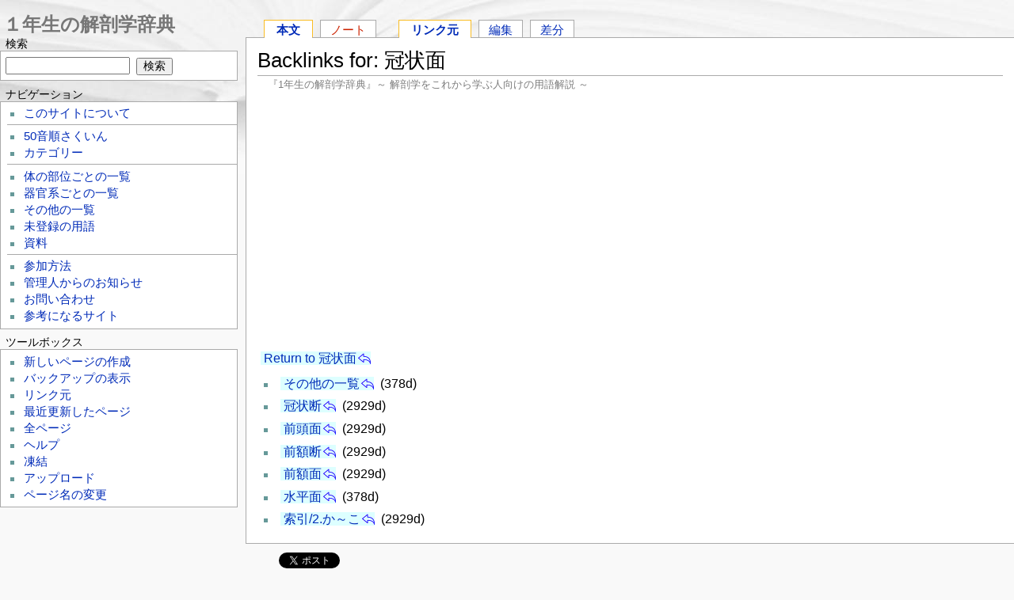

--- FILE ---
content_type: text/html; charset=UTF-8
request_url: https://anatomy1.net/?plugin=related&page=%E5%86%A0%E7%8A%B6%E9%9D%A2
body_size: 5517
content:
<?xml version="1.0" encoding="UTF-8" ?>
<!DOCTYPE html PUBLIC "-//W3C//DTD XHTML 1.1//EN" "http://www.w3.org/TR/xhtml11/DTD/xhtml11.dtd">
<html xmlns="http://www.w3.org/1999/xhtml" xml:lang="ja">

<head>
<!-- Google tag (gtag.js) -->
<script async src="https://www.googletagmanager.com/gtag/js?id=G-J4JXF2TSW6"></script>
<script>
  window.dataLayer = window.dataLayer || [];
  function gtag(){dataLayer.push(arguments);}
  gtag('js', new Date());

  gtag('config', 'G-J4JXF2TSW6');
</script><!-- Google tag (gtag.js) -->
<script async src="https://www.googletagmanager.com/gtag/js?id=UA-5324790-5"></script>
<script>
  window.dataLayer = window.dataLayer || [];
  function gtag(){dataLayer.push(arguments);}
  gtag('js', new Date());

  gtag('config', 'UA-5324790-5');
</script>
 <meta http-equiv="content-type" content="application/xhtml+xml; charset=UTF-8" />
 <meta name="robots" content="NOINDEX,NOFOLLOW" /> <meta http-equiv="content-style-type" content="text/css" />
 <meta http-equiv="content-script-type" content="text/javascript" />
 <meta name="viewport" content="width=device-width" />
 <title>Backlinks for: 冠状面 - 1年生の解剖学辞典Wiki</title>
 <meta name="keywords" content="解剖学用語辞書,解剖学用語事典,医学辞典 1年生 一年生の解剖学辞典 フリー ウィキ Wiki" />
 <link rel="shortcut icon" href="image/favicon.ico" type="image/x-icon" />
 <link rel="apple-touch-icon-precomposed" href="image/apple-touch-icon-precomposed.png" />
 <link rel="stylesheet" type="text/css" media="screen" href="skin/monobook/monobook.css" />

 <!--[if IE]>
 <link rel="stylesheet" type="text/css" href="skin/monobook/ie.css" />
 <![endif]-->

 <link rel="stylesheet" type="text/css" media="print" href="skin/monobook/monobook.print.css" />
 <link rel="alternate" type="application/rss+xml" title="RSS" href="https://anatomy1.net/?cmd=feed" />
 <link rel="canonical" href="https://anatomy1.net/?%E5%86%A0%E7%8A%B6%E9%9D%A2" />
</head>
<body><!-- Google Tag Manager (noscript) -->
<noscript><iframe src="https://www.googletagmanager.com/ns.html?id=GTM-PSL8XCX"
height="0" width="0" style="display:none;visibility:hidden"></iframe></noscript>
<!-- End Google Tag Manager (noscript) -->
	<div id="globalWrapper">
		<div id="mainColumnWrapper">
			<div id="mobilebar"><div class="wikititle"><a href="https://anatomy1.net/"><img class="home" src="image/home2.png" height="24" width="24" alt="" /> １年生の解剖学辞典</a> <a href="#mobilebar2"><img class="search" src="image/search2.png" height="24" width="24" alt="" /> メニュー</a></div></div>
			<div id="main-column">

   <div id="navigator"><ul><li id="wn_main" class="selected"><a href="/?%E5%86%A0%E7%8A%B6%E9%9D%A2" title="冠状面">本文</a></li><li id="wn_note" class="noexists"><a href="/?cmd=wikinote&amp;page=note%2F%E5%86%A0%E7%8A%B6%E9%9D%A2">ノート</a></li><li class="selected"><a href="/?plugin=related&amp;page=%E5%86%A0%E7%8A%B6%E9%9D%A2">リンク元</a></li><li><a href="/?cmd=edit&amp;page=%E5%86%A0%E7%8A%B6%E9%9D%A2">編集</a></li><li><a href="/?cmd=diff&amp;page=%E5%86%A0%E7%8A%B6%E9%9D%A2">差分</a></li></ul></div>
				<div id="content">
    <h1 class="firstHeading">Backlinks for: 冠状面</h1><div id="sourceSite" style="margin-bottom:6px;">『1年生の解剖学辞典』～ 解剖学をこれから学ぶ人向けの用語解説 ～</div>

<script async src="https://pagead2.googlesyndication.com/pagead/js/adsbygoogle.js"></script>
<ins class="adsbygoogle"
     style="display:block; text-align:center;"
     data-ad-layout="in-article"
     data-ad-format="fluid"
     data-ad-client="ca-pub-4622755747368810"
     data-ad-slot="3968864435"></ins>
<script>
     (adsbygoogle = window.adsbygoogle || []).push({});
</script>
<div style="height:20px;">&nbsp;</div>
    <a href="/?%E5%86%A0%E7%8A%B6%E9%9D%A2">Return to 冠状面</a><br />
<ul>
 <li><a href="/?%E3%81%9D%E3%81%AE%E4%BB%96%E3%81%AE%E4%B8%80%E8%A6%A7">その他の一覧</a> (378d)</li>
 <li><a href="/?%E5%86%A0%E7%8A%B6%E6%96%AD">冠状断</a> (2929d)</li>
 <li><a href="/?%E5%89%8D%E9%A0%AD%E9%9D%A2">前頭面</a> (2929d)</li>
 <li><a href="/?%E5%89%8D%E9%A1%8D%E6%96%AD">前額断</a> (2929d)</li>
 <li><a href="/?%E5%89%8D%E9%A1%8D%E9%9D%A2">前額面</a> (2929d)</li>
 <li><a href="/?%E6%B0%B4%E5%B9%B3%E9%9D%A2">水平面</a> (378d)</li>
 <li><a href="/?%E7%B4%A2%E5%BC%95/2.%E3%81%8B%EF%BD%9E%E3%81%93">索引/2.か～こ</a> (2929d)</li>
</ul>
<div style="clear:left;line-height:.2em;">&nbsp;</div>
				</div><!-- end of #content -->
				<div class="module_icons">
<span style="padding-left:2em;padding-top:10px;">
<a href="https://twitter.com/share" class="twitter-share-button" data-count="horizontal" data-via="motor_endplate" data-lang="ja">Tweet</a><script type="text/javascript" src="https://platform.twitter.com/widgets.js"></script>
<iframe src="https://www.facebook.com/plugins/like.php?app_id=134667026608340&amp;href=http://anatomy1.net/?plugin=related&page=%E5%86%A0%E7%8A%B6%E9%9D%A2&amp;send=false&amp;layout=button_count&amp;show_faces=false&amp;action=like&amp;colorscheme=light&amp;font&amp;height=21" scrolling="no" frameborder="0" style="border:none; overflow:hidden; width:100px; height:21px;" allowTransparency="true"></iframe>
<a href="http://b.hatena.ne.jp/entry/http://anatomy1.net/?plugin=related&page=%E5%86%A0%E7%8A%B6%E9%9D%A2" class="hatena-bookmark-button" data-hatena-bookmark-title="Backlinks for: 冠状面 - １年生の解剖学辞典" data-hatena-bookmark-layout="basic-counter" data-hatena-bookmark-lang="ja" title="このエントリーをはてなブックマークに追加"><img src="https://b.st-hatena.com/images/entry-button/button-only@2x.png" alt="このエントリーをはてなブックマークに追加" width="20" height="20" style="border:none;" /></a><script type="text/javascript" src="https://b.st-hatena.com/js/bookmark_button.js" charset="utf-8" async="async"></script>
</span>
</div>
				<div id="contentSub"><hr />＜ご注意＞　『1年生の解剖学辞典』は、解剖学を学んでいる人によって書かれているはずですが、間違いがあるかもしれません。内容はかならず教科書その他で確認してください。<span id="noprint">また間違いをみつけたら「編集」から直していただくか、「ノート」にコメントを残していただけるとうれしいです。<br />
　どのページにでも自由にリンクしてください。でも、このサイトの文を他の場所に転載（コピー・ペースト）しないでください（コピーした内容に間違いがあったとき、その間違いはその後このサイト上では誰かに修正されるかもしれませんが、あなたがコピーした先では間違ったまま残ってしまいます）。</span></div>
			</div><!-- end of #main-column -->
		</div><!-- end of #mainColumnWrapper -->
		<div id="mobilebar2" class="mobilebar2"><div class="wikititle"><a href="https://anatomy1.net/"><img class="home" src="image/home2.png" height="24" width="24" alt="" /> １年生の解剖学辞典</a> <a href="#globalWrapper"><img class="search" src="image/text.png" height="24" width="24" alt="" /> 本文へ戻る</a></div></div>
		<div id="menubar"><div id="wikititle"><a href="https://anatomy1.net/">１年生の解剖学辞典</a></div>
<h4 id="content_1_0">検索</h4>
<div class="monobook_search">
<form action="https://anatomy1.net/?cmd=search" method="post"> 
<div><input type="hidden" name="encode_hint" value="ぷ" /></div> 
<div><input type="hidden" name="encode_hint" value="ぷ" /></div>
 <div>
  <input class="searchInput" type="text"  name="word" value="" size="20" />
  <input type="hidden" name="type" id="_p_search_AND" value="AND"  checked="checked" />
  &nbsp;<input class="searchButton" type="submit" value="検索" />
 </div>

</form>
</div>

<h4 id="content_1_1">ナビゲーション</h4>
<div class="menubox" data-role="collapsible" data-theme="b">
<ul><li><a href="/?FrontPage">このサイトについて</a></li></ul>
<hr class="full_hr" />
<ul><li><a href="/?%E7%B4%A2%E5%BC%95" title="索引">50音順さくいん</a></li>
<li><a href="/?category/%E3%82%AB%E3%83%86%E3%82%B4%E3%83%AA%E3%83%BC" title="category/カテゴリー">カテゴリー</a></li></ul>
<hr class="full_hr" />
<ul><li><a href="/?%E4%BD%93%E3%81%AE%E9%83%A8%E4%BD%8D%E3%81%94%E3%81%A8%E3%81%AE%E4%B8%80%E8%A6%A7" title="体の部位ごとの一覧">体の部位ごとの一覧</a></li>
<li><a href="/?%E5%99%A8%E5%AE%98%E7%B3%BB%E3%81%94%E3%81%A8%E3%81%AE%E4%B8%80%E8%A6%A7" title="器官系ごとの一覧">器官系ごとの一覧</a></li>
<li><a href="/?%E3%81%9D%E3%81%AE%E4%BB%96%E3%81%AE%E4%B8%80%E8%A6%A7" title="その他の一覧">その他の一覧</a></li>
<li><a href="/?%E6%9C%AA%E7%99%BB%E9%8C%B2%E3%81%AE%E7%94%A8%E8%AA%9E" title="未登録の用語">未登録の用語</a></li>
<li><a href="/?%E8%B3%87%E6%96%99" title="資料">資料</a></li></ul>
<hr class="full_hr" />
<ul><li><a href="/?%E5%8F%82%E5%8A%A0%E6%96%B9%E6%B3%95" title="参加方法">参加方法</a></li>
<li><a href="/?%E7%AE%A1%E7%90%86%E4%BA%BA%E3%81%8B%E3%82%89%E3%81%AE%E3%81%8A%E7%9F%A5%E3%82%89%E3%81%9B" title="管理人からのお知らせ">管理人からのお知らせ</a></li>
<li><a href="/?%E3%81%8A%E5%95%8F%E3%81%84%E5%90%88%E3%82%8F%E3%81%9B" title="お問い合わせ">お問い合わせ</a></li>
<li><a href="/?%E5%8F%82%E8%80%83%E3%81%AB%E3%81%AA%E3%82%8B%E3%82%B5%E3%82%A4%E3%83%88" title="参考になるサイト">参考になるサイト</a></li></ul>
</div>

<h4 id="content_1_2">ツールボックス</h4>
<div id="menutool" class="toolbox"><ul><li><a href="/?plugin=newpage&amp;refer=%E5%86%A0%E7%8A%B6%E9%9D%A2">新しいページの作成</a></li><li><a href="/?cmd=backup&amp;page=%E5%86%A0%E7%8A%B6%E9%9D%A2">バックアップの表示</a></li><li><a href="/?plugin=related&amp;page=%E5%86%A0%E7%8A%B6%E9%9D%A2">リンク元</a></li><li><a href="/?RecentChanges">最近更新したページ</a></li><li><a href="/?cmd=list">全ページ</a></li><li><a href="/?Help">ヘルプ</a></li><li><a href="/?cmd=freeze&amp;page=%E5%86%A0%E7%8A%B6%E9%9D%A2">凍結</a></li><li><a href="/?plugin=attach&amp;pcmd=upload&amp;page=%E5%86%A0%E7%8A%B6%E9%9D%A2">アップロード</a></li><li><a href="/?plugin=rename&amp;refer=%E5%86%A0%E7%8A%B6%E9%9D%A2">ページ名の変更</a></li></ul></div>

<h5 class="menuadtitle">&nbsp;</h5>
<div id="menuad" class="ad-right">
<script async src="//pagead2.googlesyndication.com/pagead/js/adsbygoogle.js"></script>
<!-- an-resp2 -->
<ins class="adsbygoogle"
     style="display:block"
     data-ad-client="ca-pub-4622755747368810"
     data-ad-slot="6376062086"
     data-ad-format="auto"
     data-full-width-responsive="true"></ins>
<script>
(adsbygoogle = window.adsbygoogle || []).push({});
</script></div>


<h5>今日の10件</h5><div class="menubox"><ul>
 <li><a href="/?%E4%BD%93%E3%81%AE%E9%83%A8%E4%BD%8D%E3%81%94%E3%81%A8%E3%81%AE%E4%B8%80%E8%A6%A7" title="体の部位ごとの一覧">体の部位ごとの一覧<span class="counter">(5)</span></a></li>
 <li><a href="/?%E8%A6%96%E5%BA%8A%E4%B8%8B%E9%83%A8" title="視床下部">視床下部<span class="counter">(5)</span></a></li>
 <li><a href="/?%E9%8C%90%E4%BD%93" title="錐体">錐体<span class="counter">(5)</span></a></li>
 <li><a href="/?%E6%89%8B%E6%8C%87%E3%81%AE%E5%90%8D%E5%89%8D" title="手指の名前">手指の名前<span class="counter">(5)</span></a></li>
 <li><a href="/?%E9%A0%9A%E9%83%A8" title="頚部">頚部<span class="counter">(5)</span></a></li>
 <li><a href="/?PIP%E9%96%A2%E7%AF%80" title="PIP関節">PIP関節<span class="counter">(4)</span></a></li>
 <li><a href="/?%E7%B2%98%E8%86%9C" title="粘膜">粘膜<span class="counter">(4)</span></a></li>
 <li><a href="/?%E7%A5%9E%E7%B5%8C%E6%A0%B8" title="神経核">神経核<span class="counter">(4)</span></a></li>
 <li><a href="/?%E5%A4%A7%E8%85%BF%E9%AA%A8" title="大腿骨">大腿骨<span class="counter">(4)</span></a></li>
 <li><a href="/?%E8%85%BA%E4%B8%8A%E7%9A%AE" title="腺上皮">腺上皮<span class="counter">(4)</span></a></li>
</ul>
</div>
<h5><a href="/?plugin=recent&amp;lines=10">最新の10件</a></h5>
<div class="monobook_recent"><ul>
<li style="list-style-image:none;list-style-type:none;"><strong>2025-12-30</strong></li>
<li style="list-style-image:none;list-style-type:none;"><ul>
 <li><a href="/?%E7%A5%9E%E7%B5%8C" title="神経 ">神経</a></li>
</ul></li>
<li style="list-style-image:none;list-style-type:none;"><strong>2025-12-22</strong></li>
<li style="list-style-image:none;list-style-type:none;"><ul>
 <li><a href="/?ADH" title="ADH ">ADH</a></li>
 <li><a href="/?%E5%AD%90%E5%AE%AE" title="子宮 ">子宮</a></li>
 <li><a href="/?%E8%B6%BE" title="趾 ">趾</a></li>
 <li><a href="/?%E8%84%B3" title="脳 ">脳</a></li>
 <li><a href="/?%E9%AA%A8%E7%9B%A4" title="骨盤 ">骨盤</a></li>
 <li><a href="/?%E7%B2%98%E6%B6%B2" title="粘液 ">粘液</a></li>
 <li><a href="/?%E8%85%B9%E9%83%A8" title="腹部 ">腹部</a></li>
 <li><a href="/?%E8%83%B8%E9%83%A8" title="胸部 ">胸部</a></li>
 <li><a href="/?%E4%B8%8A%E7%9A%AE" title="上皮 ">上皮</a></li>
</ul>
</li></ul></div>

<h1><a href="/?cmd=edit&amp;page=counter">counter</a></h1>


<p><span style="font-size:14px;display:inline-block;line-height:130%;text-indent:0px">現在 23 人がこのサイトにアクセス中です</span></p>
<p><span style="font-size:14px;display:inline-block;line-height:130%;text-indent:0px">今日アクセスのあったページ数は合計 881 ページです</span></p>


	<span style="padding:10px 0 10px 5px;">
<a href="https://twitter.com/motor_endplate" class="twitter-follow-button" data-show-count="true" data-lang="ja" data-size="large" data-show-screen-name="false">@motor_endplateをフォロー</a>
<script>!function(d,s,id){var js,fjs=d.getElementsByTagName(s)[0];if(!d.getElementById(id)){js=d.createElement(s);js.id=id;js.src="//platform.twitter.com/widgets.js";fjs.parentNode.insertBefore(js,fjs);}}(document,"script","twitter-wjs");</script></span>
			<div style="margin:10px;">
				<a href="https://anatomy1.net/?cmd=feed" rel="nofollow"><img src="image/rss.png" alt="Show RSS" /></a>
				<div class="mobilebar2"><div class="wikititle" style="text-align:center;"><a href="#globalWrapper"><img class="home" src="image/text.png" height="24" width="24" alt="" /> 本文</a> 　 <a href="#mobilebar2"><img class="search" src="image/search2.png" height="24" width="24" alt="" /> メニュー</a></div></div>
			</div>

 		</div><!-- end of menubar -->
<div style="clear:both;height:1em;">&nbsp;</div>
		<div id="footer">
			<div id="f-officialico">
<a href="http://pukiwiki.sourceforge.jp/"><img src="image/b_pukiwiki.official.png" alt="PukiWiki-official" /></a>
			</div>
			<div id="f-officialdevico">
   <a href="http://pukiwiki.sourceforge.jp/dev/"><img src="image/b_pukiwiki.dev.png" alt="PukiWiki-dev" /></a>
			</div>
			<div id="f-list">
   <ul><li>Site admin: <a href="https://anatomy1.net/?%E3%81%8A%E5%95%8F%E3%81%84%E5%90%88%E3%82%8F%E3%81%9B">motoneuron</a></li><li>This page has been accessed 13,073 times.</li>    <li>convert time: 0.236 sec</li>
    <li>Powered by PukiWiki</li>
    <li><a href="https://ja.osdn.net/projects/pukibook/">Monobook for PukiWiki</a></li>
   </ul>
			</div>
<div style="clear:both;">&nbsp;</div>
		</div><!-- end of #footer -->
	</div><!-- end of "globalWrapper -->
<div style="height:40px;">&nbsp;</div>
</body>
</html>


--- FILE ---
content_type: text/html; charset=utf-8
request_url: https://www.google.com/recaptcha/api2/aframe
body_size: 225
content:
<!DOCTYPE HTML><html><head><meta http-equiv="content-type" content="text/html; charset=UTF-8"></head><body><script nonce="Uk6Dz--iBt8K_jo9eBjjUw">/** Anti-fraud and anti-abuse applications only. See google.com/recaptcha */ try{var clients={'sodar':'https://pagead2.googlesyndication.com/pagead/sodar?'};window.addEventListener("message",function(a){try{if(a.source===window.parent){var b=JSON.parse(a.data);var c=clients[b['id']];if(c){var d=document.createElement('img');d.src=c+b['params']+'&rc='+(localStorage.getItem("rc::a")?sessionStorage.getItem("rc::b"):"");window.document.body.appendChild(d);sessionStorage.setItem("rc::e",parseInt(sessionStorage.getItem("rc::e")||0)+1);localStorage.setItem("rc::h",'1768724767492');}}}catch(b){}});window.parent.postMessage("_grecaptcha_ready", "*");}catch(b){}</script></body></html>